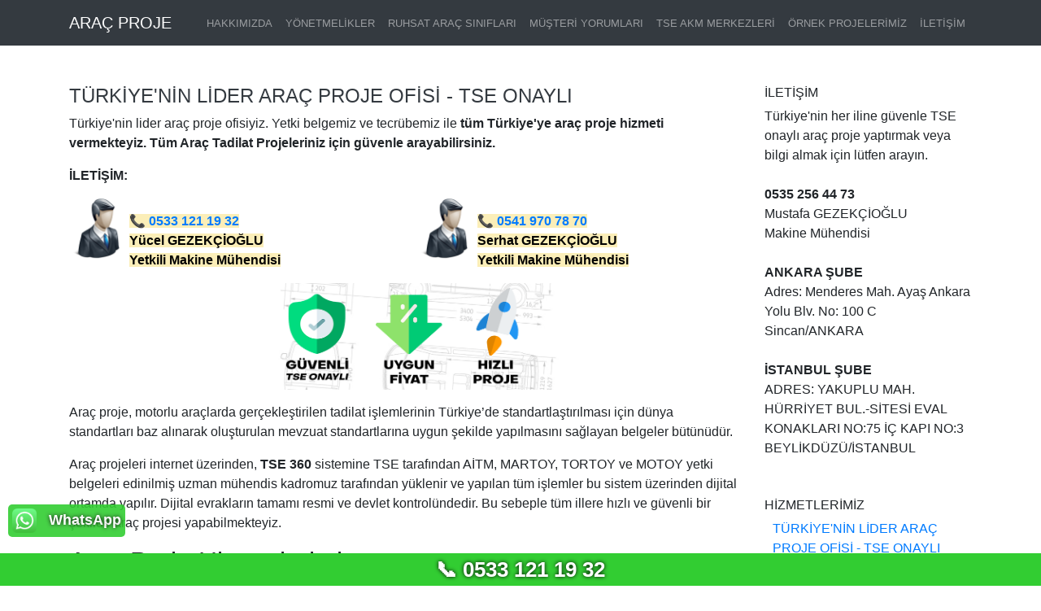

--- FILE ---
content_type: text/html; charset=UTF-8
request_url: https://www.aracprojecim.com/?cpage=20
body_size: 14651
content:
<!DOCTYPE html>
<html lang="tr">
<head>
<meta charset="utf-8">
<meta name="viewport" content="width=device-width, initial-scale=1, shrink-to-fit=no">
<meta name="generator" content="Bludit">
<link rel="dns-prefetch" href="//mc.yandex.com">
<link rel="dns-prefetch" href="//mc.yandex.ru">
<!-- Dynamic title tag -->
<title>TÜRKİYE'NİN LİDER ARAÇ PROJE OFİSİ - TSE ONAYLI</title>

<!-- Dynamic description tag -->
<meta name="description" content="Türkiye'nin lider araç proje ofisi olarak, yetkili mühendis kadromuzla araç proje hizmeti sunuyor, araç proje hakkında bilgileri web sitemizde paylaşıyoruz.">

<!-- Include Favicon -->
<link rel="icon" href="https://www.aracprojecim.com/bl-themes/blogx/img/favicon.png" type="image/png">

<link rel="stylesheet" type="text/css" href="https://www.aracprojecim.com/bl-kernel/css/bootstrap.min.css?version=3.13.1">

<!-- Include CSS Styles from this theme -->
<link rel="stylesheet" type="text/css" href="https://www.aracprojecim.com/bl-themes/blogx/css/style.css?version=3.13.1">

<!-- Load Bludit Plugins: Site head -->
<link rel="stylesheet" href="https://www.aracprojecim.com/bl-plugins/callme-button/css/call_me_style.css"/><link rel="canonical" href="https://www.aracprojecim.com/"/>

<meta name="author" content="araç proje">
<meta name="copyright" content="Araç proje">
<meta name="keywords" content="araç proje, araç projelendirme, araç tadilat projesi, araç proje çizimi, araç proje mühendisi, arac proje, araç proje firması, lpg söküm projesi, minibüsü kamyonete çevirme, minibüsü otomobile çevirme, karavan projesi, araç koltuk ekleme projesi, ruhsata koltuk işletme, okul taşıtı iptal projesi, motosiklet arka sepet ruhsata işletme">
<meta name="yandex-verification" content="88c3b0d44e251932" />
<meta name="publisher" content="Araç Projecim">
<!-- Open Graph --><meta property="og:locale" content="tr, tr_TR"><meta property="og:type" content="website"><meta property="og:title" content="TÜRKİYE'NİN LİDER ARAÇ PROJE OFİSİ - TSE ONAYLI"><meta property="og:description" content="Türkiye'nin lider araç proje ofisi olarak, yetkili mühendis kadromuzla araç proje hizmeti sunuyor, araç proje hakkında bilgileri web sitemizde paylaşıyoruz."><meta property="og:url" content="https://www.aracprojecim.com/"><meta property="og:site_name" content="Araç Proje"><meta property="og:image" content="https://www.aracprojecim.com/bl-content/uploads/pages/6ed342e3d5d91947d2498c3392889bd7/yetkili-icon.png"><link type="text/css" rel="stylesheet" href="https://www.aracprojecim.com/bl-plugins/pagination-0.2.0/css/pagination.css" media="print" onload="this.media='all'"/><!-- LocalBusiness Schema.org Markup --><script type="application/ld+json">{"@context":"https://schema.org","@type":"LocalBusiness","@id":"https://www.aracprojecim.com/#business","name":"Araç Projecim","description":"Türkiye'nin lider araç proje ofisi. Yetkili belgeli araç proje hizmeti.","url":"https://aracprojecim.com","telephone":["+905360387543","+905419707870","+905331211932","+905352564473"],"address":{"@type":"PostalAddress","addressCountry":"TR"},"openingHours":"Mo-Sa 09:00-18:00","priceRange":"₺₺","image":"https://aracprojecim.com/logo.png","logo":"https://aracprojecim.com/logo.png","sameAs":["https://www.facebook.com/gezekcioglu.muh","https://x.com/aracprojecim","https://www.instagram.com/aracprojecim/"],"founder":{"@type":"Person","name":"Mustafa Gezekçioğlu","jobTitle":"Kurucu - Yetkili Makine Mühendisi","telephone":"+905352564473"},"employee":[{"@type":"Person","name":"Latif Gezekçioğlu","jobTitle":"Yetkili Makine Mühendisi","telephone":"+905360387543"},{"@type":"Person","name":"Serhat Gezekçioğlu","jobTitle":"Yetkili Makine Mühendisi","telephone":"+905419707870"},{"@type":"Person","name":"Yücel Gezekçioğlu","jobTitle":"Yetkili Makine Mühendisi","telephone":"+905331211932"}],"serviceType":"Araç Proje Hizmeti","areaServed":{"@type":"Country","name":"Türkiye"},"hasOfferCatalog":{"@type":"OfferCatalog","name":"Araç Proje Hizmetleri","itemListElement":[{"@type":"Offer","itemOffered":{"@type":"Service","name":"Karayolu Uygunluk Belgesi","description":"Araçlar için karayolu uygunluk belgesi düzenleme hizmeti"}},{"@type":"Offer","itemOffered":{"@type":"Service","name":"Panelvan Araçlara Koltuk Ekleme Projesi","description":"Panelvan araçlara koltuk ekleme için ruhsat projesi"}},{"@type":"Offer","itemOffered":{"@type":"Service","name":"Motorlu Karavan Projesi","description":"Motorlu karavan dönüşüm projesi hizmeti"}},{"@type":"Offer","itemOffered":{"@type":"Service","name":"Ruhsata Koltuk İşletme Projesi","description":"Araç ruhsatına koltuk işletme projesi"}},{"@type":"Offer","itemOffered":{"@type":"Service","name":"Okul Taşıtına Dönüşüm Projesi","description":"Araçların okul taşıtına dönüşüm projesi"}},{"@type":"Offer","itemOffered":{"@type":"Service","name":"Engelli Aracı Tadilat Projesi","description":"Engelli araçları için tadilat ve aparat projesi"}},{"@type":"Offer","itemOffered":{"@type":"Service","name":"Açık/Kapalı Kasa Değişim Projesi","description":"Araç kasa değişim projeleri"}},{"@type":"Offer","itemOffered":{"@type":"Service","name":"Frigorifik Kasa Projesi","description":"Soğutmalı araç dönüşüm projesi"}},{"@type":"Offer","itemOffered":{"@type":"Service","name":"Araç Motor Değişikliği Projesi","description":"Araç motor değişimi için ruhsat projesi"}},{"@type":"Offer","itemOffered":{"@type":"Service","name":"Minibüs Otomobil Dönüşüm Projesi","description":"Minibüsü otomobile çevirme dönüşüm projesi"}},{"@type":"Offer","itemOffered":{"@type":"Service","name":"Kamyoneti Otomobile Çevirme Projesi","description":"Kamyonet araçları otomobile dönüştürme projesi"}},{"@type":"Offer","itemOffered":{"@type":"Service","name":"Tente Branda Projesi","description":"Araç tente ve branda ruhsata işletme projesi"}},{"@type":"Offer","itemOffered":{"@type":"Service","name":"Motosiklet Arka Çanta Projesi","description":"Motosiklet arka çanta ruhsata işletme projesi"}},{"@type":"Offer","itemOffered":{"@type":"Service","name":"LPG Söküm Projesi","description":"Araç LPG sistemini söküm projesi"}},{"@type":"Offer","itemOffered":{"@type":"Service","name":"Okul Taşıtı İptal Projesi","description":"Okul taşıtı statüsünü iptal etme projesi"}},{"@type":"Offer","itemOffered":{"@type":"Service","name":"Çeki Demiri Projesi","description":"Araçlara çeki demiri ekleme ruhsat projesi"}},{"@type":"Offer","itemOffered":{"@type":"Service","name":"Minibüsü Kamyonete Çevirme Projesi","description":"Minibüs araçlarını kamyonete dönüştürme projesi"}},{"@type":"Offer","itemOffered":{"@type":"Service","name":"Azami Yüklü Ağırlık Projesi","description":"Araç azami yüklü ağırlık değişikliği projesi"}},{"@type":"Offer","itemOffered":{"@type":"Service","name":"Çeki Demiri İptal Projesi","description":"Araçlardan çeki demiri söküm ve iptal projesi"}},{"@type":"Offer","itemOffered":{"@type":"Service","name":"Engelli Araç Aparat Tertibatı Söküm Projesi","description":"Engelli araç aparat ve tertibatlarının söküm projesi"}},{"@type":"Offer","itemOffered":{"@type":"Service","name":"Otobüsü Minibüse Çevirme Projesi","description":"Otobüs araçlarını minibüse dönüştürme projesi"}},{"@type":"Offer","itemOffered":{"@type":"Service","name":"Araç Koltuk Söküm Projesi","description":"Araç koltuk söküm ve düzenleme projesi"}}]}}</script><meta name="robots" content="noindex, nofollow"> <script type="text/javascript"> var SNICKER_AJAX = true; var SNICKER_PATH = "/admin/snicker/ajax/"; </script> <script id="snicker-js" type="text/javascript" src="https://www.aracprojecim.com/bl-plugins/snicker-0.1.2/themes/default/snicker.js" defer></script> <link id="snicker-css" type="text/css" rel="stylesheet" href="https://www.aracprojecim.com/bl-plugins/snicker-0.1.2/themes/default/snicker.css" media="print" onload="this.media='all'"/> <!-- Twitter Cards --><meta property="twitter:card" content="summary"><meta property="twitter:site" content=""><meta property="twitter:title" content="TÜRKİYE'NİN LİDER ARAÇ PROJE OFİSİ - TSE ONAYLI"><meta property="twitter:description" content="Türkiye'nin lider araç proje ofisi olarak, yetkili mühendis kadromuzla araç proje hizmeti sunuyor, araç proje hakkında bilgileri web sitemizde paylaşıyoruz."><meta property="twitter:image" content="https://www.aracprojecim.com/bl-content/uploads/pages/6ed342e3d5d91947d2498c3392889bd7/yetkili-icon.png"></head><body><!-- Load Bludit Plugins: Site Body Begin --><div class="call_me call__me__right" style="background:#25bb11"> <a href="tel:+905419707870 " alt="araç proje iletişim"><div class="call__me__mobile"><img src="https://www.aracprojecim.com/bl-plugins/callme-button/img/phone.svg"/ alt="araç proje iletişim"></div></a></div><!-- Navbar --><nav class="navbar navbar-expand-md navbar-dark fixed-top bg-dark text-uppercase"><div class="container"><a class="navbar-brand" href="https://www.aracprojecim.com/"><span class="text-white">Araç Proje</span></a><button class="navbar-toggler" type="button" data-toggle="collapse" data-target="#navbarResponsive" aria-controls="navbarResponsive" aria-expanded="false" aria-label="Toggle navigation"><span class="navbar-toggler-icon"></span></button><div class="collapse navbar-collapse" id="navbarResponsive"><ul class="navbar-nav ml-auto"><!-- Static pages --><li class="nav-item"><a class="nav-link" href="https://www.aracprojecim.com/hakkimizda">HAKKIMIZDA</a></li><li class="nav-item"><a class="nav-link" href="https://www.aracprojecim.com/yonetmelikler">YÖNETMELİKLER</a></li><li class="nav-item"><a class="nav-link" href="https://www.aracprojecim.com/ruhsattaki-arac-siniflari">RUHSAT ARAÇ SINIFLARI</a></li><li class="nav-item"><a class="nav-link" href="https://www.aracprojecim.com/musteri-yorumlari">MÜŞTERİ YORUMLARI </a></li><li class="nav-item"><a class="nav-link" href="https://www.aracprojecim.com/tse-akm-merkezleri̇">TSE AKM MERKEZLERİ</a></li><li class="nav-item"><a class="nav-link" href="https://www.aracprojecim.com/ornek-arac-projeleri̇mi̇z">ÖRNEK PROJELERİMİZ</a></li><li class="nav-item"><a class="nav-link" href="https://www.aracprojecim.com/i̇leti̇şi̇m">İLETİŞİM</a></li><!-- Social Networks --></ul></div></div></nav><!-- Content --><div class="container"><div class="row"><!-- Blog Posts --><div class="col-md-9"><!-- Post --><div class="card my-5 border-0"><!-- Load Bludit Plugins: Page Begin --><!-- Cover image --><div class="card-body p-0"><!-- Title --><h1 class="title"><a class="text-dark" href="https://www.aracprojecim.com/">TÜRKİYE'NİN LİDER ARAÇ PROJE OFİSİ - TSE ONAYLI</a></h1><!-- Creation date --><!-- Full content --><p>Türkiye'nin lider araç proje ofisiyiz. Yetki belgemiz ve tecrübemiz ile<strong> tüm Türkiye'ye araç proje hizmeti vermekteyiz. Tüm Araç Tadilat Projeleriniz için güvenle arayabilirsiniz.</strong></p><p><strong>İLETİŞİM:</strong></p><div class="row"><div class="col-md-6"><p><img src="https://www.aracprojecim.com/bl-content/uploads/pages/6ed342e3d5d91947d2498c3392889bd7/yetkili-icon.png" alt="araç proje mühendisi" width="74" height="74" style="float: left;"></p><p><span style="font-weight: bolder;"><span style="color: #000000; background-color: #fbeeb8;">📞 <a href="tel:+905331211932">0533 121 19 32</a></span></span><br style="font-weight: bold;"><span style="font-weight: bolder;"><span style="color: #000000; background-color: #fbeeb8;">Yücel GEZEKÇİOĞLU</span></span><br style="font-weight: bold;"><span style="font-weight: bolder;"><span style="color: #000000; background-color: #fbeeb8;">Yetkili Makine Mühendisi</span></span></p></div><div class="col-md-6"><p><img src="https://www.aracprojecim.com/bl-content/uploads/pages/6ed342e3d5d91947d2498c3392889bd7/yetkili-icon.png" alt="araç proje mühendisi" width="74" height="74" style="float: left;"></p><p><span style="font-weight: bolder;"><span style="color: #000000; background-color: #fbeeb8;">📞 <a href="tel:+905419707870">0541 970 78 70</a></span></span><br style="font-weight: bold;"><span style="font-weight: bolder;"><span style="color: #000000; background-color: #fbeeb8;">Serhat GEZEKÇİOĞLU</span></span><br style="font-weight: bold;"><span style="font-weight: bolder;"><span style="color: #000000; background-color: #fbeeb8;">Yetkili Makine Mühendisi</span></span> </p></div></div><p><img src="https://www.aracprojecim.com/bl-content/uploads/pages/6ed342e3d5d91947d2498c3392889bd7/araçprojebanner2025.png" alt="araç proje" width="389" height="131" style="display: block; margin-left: auto; margin-right: auto;"></p><p>Araç proje, motorlu araçlarda gerçekleştirilen tadilat işlemlerinin Türkiye’de standartlaştırılması için dünya standartları baz alınarak oluşturulan mevzuat standartlarına uygun şekilde yapılmasını sağlayan belgeler bütünüdür.</p><p>Araç projeleri internet üzerinden, <strong>TSE 360</strong> sistemine TSE tarafından AİTM, MARTOY, TORTOY ve MOTOY yetki belgeleri edinilmiş uzman mühendis kadromuz tarafından yüklenir ve yapılan tüm işlemler bu sistem üzerinden dijital ortamda yapılır. Dijital evrakların tamamı resmi ve devlet kontrolündedir. Bu sebeple tüm illere hızlı ve güvenli bir şekilde araç projesi yapabilmekteyiz.</p><h2>Araç Proje Hizmetlerimiz<strong></strong></h2><ul style="list-style-type: square;"><li><a href="https://www.aracprojecim.com/karayolu-uygunluk-belgesi%CC%87" title="karayolu uygunluk belgesi"><strong>KARAYOLU UYGUNLUK</strong> BELGESİ</a></li><li><strong><a href="https://www.aracprojecim.com/panelvan-ara%C3%A7lara-koltuk-ekleme-projesi%CC%87" title="https://www.aracprojecim.com/panelvan-ara%C3%A7lara-koltuk-ekleme-projesi%CC%87" target="_blank" rel="noopener">PANELVAN ARAÇLARA KOLTUK EKLEME</a></strong> PROJESİ</li><li><a href="https://www.aracprojecim.com/motorlu-karavan-projesi" title="Karavan Projesi"><strong>MOTORLU KARAVAN</strong> PROJESİ</a></li><li><a href="https://www.aracprojecim.com/ruhsata-koltuk-isletme-2022" title="ruhsata koltuk işletme 2025"><strong>RUHSATA KOLTUK İŞLETME </strong>PROJESİ</a></li><li><a href="https://www.aracprojecim.com/okul-tasiti-projesi" title="okul taşıtı projesi"><strong>OKUL TAŞITINA DÖNÜŞÜM</strong> PROJESİ</a></li><li><a href="https://www.aracprojecim.com/okul-tasiti-i%CC%87ptal-projesi%CC%87" title="https://www.aracprojecim.com/okul-tasiti-i%CC%87ptal-projesi%CC%87" target="_blank" rel="noopener"><strong>OKUL TAŞITI İPTAL</strong></a> PROJESİ</li><li><a href="https://www.aracprojecim.com/otob%C3%BCs%C3%BC-mi%CC%87ni%CC%87b%C3%BCse-%C3%A7evi%CC%87rme-projesi%CC%87"><strong>OTOBÜSTEN MİNİBÜSE DÖŞÜNÜM</strong></a> PROJESİ</li><li><a href="https://www.aracprojecim.com/mi%CC%87ni%CC%87b%C3%BCs%C3%BC-kamyonete-%C3%A7evi%CC%87rme-projesi%CC%87" title="https://www.aracprojecim.com/mi%CC%87ni%CC%87b%C3%BCs%C3%BC-kamyonete-%C3%A7evi%CC%87rme-projesi%CC%87" target="_blank" rel="noopener"><strong>MİNİBÜSTEN KAMYONETE DÖNÜŞÜM</strong></a> PROJESİ</li><li><strong>OTO KURTARMA - DÖNÜŞÜM </strong>PROJESİ</li><li><strong>ENGELLİ ARACI TADİLAT - APARAT</strong> PROJESİ</li><li><a href="https://www.aracprojecim.com/engelli%CC%87-araci-aparat-s%C3%B6k%C3%BCm-projesi%CC%87" title="engelli aracı normale çevirme"><strong>ENGELLİ ARACI İPTAL / SÖKÜM</strong> PROJESİ</a></li><li><strong><a href="https://www.aracprojecim.com/kasa-tadi%CC%87lat-projesi%CC%87">AÇIK/KAPALI KASA DEĞİŞİM</a> </strong>PROJESİ</li><li><a href="https://www.aracprojecim.com/kasa-tadi%CC%87lat-projesi%CC%87"><strong>MEŞRUBAT KASA</strong></a> PROJESİ</li><li><a href="https://www.aracprojecim.com/kasa-tadi%CC%87lat-projesi%CC%87"><strong>AHŞAP KASA - SAC KASA</strong> </a>PROJESİ</li><li><a href="https://www.aracprojecim.com/kasa-tadi%CC%87lat-projesi%CC%87"><strong>TENTE- BRANDA</strong></a> PROJESİ</li><li><a href="https://www.aracprojecim.com/ceki-demiri-projesi" title="Çeki demiri projesi"><strong>ÇEKİ DEMİRİ</strong> PROJESİ</a></li><li><a href="https://www.aracprojecim.com/ceki-demiri-iptal-projesi" title="ruhsattan çeki demiri projesi"><strong>RUHSATTAN ÇEKİ DEMİRİ SİLDİRME</strong> PROJESİ</a></li><li><a href="https://www.aracprojecim.com/lpg-s%C3%B6k%C3%BCm-projesi%CC%87" title="https://www.aracprojecim.com/lpg-s%C3%B6k%C3%BCm-projesi%CC%87"><strong>LPG SÖKÜM </strong></a>PROJESİ</li><li><a href="https://www.aracprojecim.com/fri%CC%87gori%CC%87fi%CC%87k-kasa-i%CC%87zolasyonlu-kasa-so%C4%9Futucu-montaji-projesi%CC%87"><strong>FRİGORİFİK KASA</strong></a> PROJESİ</li><li><a href="https://www.aracprojecim.com/surucu-kursu-arac-projeleri" title="sürücü kursu projesi"><strong>SÜRÜCÜ KURSU ARAÇ </strong>PROJESİ</a></li><li><strong>ARAÇ MOTOR DEĞİŞİKLİĞİ </strong>PROJESİ</li><li><a href="https://www.aracprojecim.com/trakt%C3%B6r-kabi%CC%87n-s%C3%B6k%C3%BCm-projesi%CC%87" title="https://www.aracprojecim.com/trakt%C3%B6r-kabi%CC%87n-s%C3%B6k%C3%BCm-projesi%CC%87"><strong>TRAKTÖR KABİN SÖKÜM</strong></a> PROJESİ</li><li><a href="https://www.aracprojecim.com/motosiklet-arka-%C3%A7anta-ruhsata-i%C5%9Fletme-2021" title="MOTORSİKLET TAŞIMA KUTUSU (TOPCASE RUHSATA İŞLETME)" target="_blank" rel="noopener"><strong>MOTORSİKLET TAŞIMA KUTUSU (TOPCASE RUHSATA İŞLETME)</strong></a> PROJESİ</li><li><a href="https://www.aracprojecim.com/azami%CC%87-yuklu-agirlik-projesi" title="azami yüklü ağırlık projesi"><strong>AZAMİ YÜKLÜ AĞIRLIK</strong> PROJESİ</a></li><li><strong>TÜV-TÜRK MUAYENEDE ARAÇ AĞIRLIĞI </strong>PROJESİ</li><li><strong>DAMPER KASA</strong> PROJESİ</li><li><a href="https://www.aracprojecim.com/otomobi%CC%87li%CC%87-mi%CC%87ni%CC%87b%C3%BCse-%C3%A7evi%CC%87rme-projesi%CC%87" title="https://www.aracprojecim.com/otomobi%CC%87li%CC%87-mi%CC%87ni%CC%87b%C3%BCse-%C3%A7evi%CC%87rme-projesi%CC%87" target="_blank" rel="noopener"><strong>OTOMOBİLİ MİNÜBÜSE ÇEVİRME</strong></a> PROJESİ</li><li><strong>MOTOSİKLET YAN SEPET SERİ TADİLAT </strong>PROJESİ</li><li><a href="https://www.aracprojecim.com/minib%C3%BCs%C3%BC-otomobi%CC%87le-%C3%A7evirme-projesi"><strong>VOLKSWAGEN CARAVELLE OTOMOBİLE DÖNÜŞÜM </strong></a>PROJESİ</li><li><a href="https://www.aracprojecim.com/minib%C3%BCs%C3%BC-otomobi%CC%87le-%C3%A7evirme-projesi"><strong>MİNİBÜSÜ OTOMOBİLE ÇEVİRME DÖNÜŞÜM </strong></a>PROJESİ</li><li><b><a href="https://www.aracprojecim.com/kamyoneti-otomobile-cevirme-rehberi">KAMYONETİ OTOMOBİLE ÇEVİRME</a></b> PROJESİ</li><li><a href="https://www.aracprojecim.com/ara%C3%A7-tente-ruhsata-i%CC%87%C5%9Fletme-2021" title="kamyonet tente ruhsata işletme fiyatları"><strong>ARAÇ / KAMYONET TENTE RUHSATA İŞLETME</strong></a> PROJESİ</li><li><a href="https://www.aracprojecim.com/ara%C3%A7-proje-%C3%A7i%CC%87zi%CC%87mi%CC%87-fi%CC%87yatlari" title="araç proje çizimi fiyatları 2026"><strong>ARAÇ PROJE ÇİZİMİ FİYATLARI 2026</strong></a></li></ul><p>Tüm araç tadilat projeleriniz için güvenle arayabilirsiniz.</p><p><strong>Etiketler:</strong><br>araç proje, türkiye araç proje, araç tadilat projelendirme, araç proje ofisi, tse araç proje, araç proje mühendisi, araç proje firması, adana araç proje, çankırı araç proje, mersin araç proje, hatay araç proje, maraş araç proje, niğde araç proje, urfa araç proje, kayseri araç proje, erzincan araç proje, erzurum araç proje, malatya araç proje, elazığ araç proje, osmaniye araç proje, ankara araç proje, izmir araç proje, denizli araç proje, sakarya araç proje, çorum araç proje, antalya araç proje, konya araç proje, konya araç proje, kırşehir araç proje, tekirdağ araç proje, kocaeli araç proje, muş araç proje, batman araç proje, ığdır araç proje, van araç proje, diyarbakır araç proje, mardin araç proje, manisa araç proje, muğla araç proje, araç proje fiyatları 2026, araç proje ücretleri, araç proje fiyatlandırma, araç proje çizdirmek, araç proje çizimi fiyatları 2026</p><blockquote><p><strong>Aşağıdaki yorum kısmından, yorum yapabilir ve projenizin bitişinde bizim ile ilgili görüşlerinizi yazabilirsiniz.</strong></p></blockquote></div><!-- Load Bludit Plugins: Page End --> <div id="comments" class="snicker-comments"> <div id="comments-form" class="snicker-comments-form"> <form class="comment-form" method="post" action="https://www.aracprojecim.com/?snicker=comment#snicker"> <div class="comment-header"> <div class="table"> <div class="table-cell align-left"> <input type="text" id="comment-user" name="comment[username]" value="" placeholder="Kullanıcı Adınız" /> </div> <div class="table-cell align-right"> <input type="email" id="comment-mail" name="comment[email]" value="" placeholder="E-posta Adresiniz" /> </div> </div> </div> <div class="comment-article"> <p> <input type="text" id="comment-title" name="comment[title]" value="" placeholder="Yorum Başlığı" /> </p> <p> <textarea id="comment-text" name="comment[comment]" placeholder="Yorumunuz ..."></textarea> </p> <div class="comment-captcha"> <input type="text" name="comment[captcha]" value="" placeholder="Cevap" /> <a href="https://www.aracprojecim.com/#snicker-comment-form" data-captcha="reload"> <img alt="dogrulama" src="[data-uri]" width="150px" height="40px" /> </a> </div> </div> <div class="comment-footer"> <div class="table"> <div class="table-cell align-left"> <div class="terms-of-use"> <input type="checkbox" id="comment-terms" name="comment[terms]" value="1" /> <label for="comment-terms"> Güvenlik amaçlı verilerimin (anonimleştirilmiş IP adresim dahil) saklanacağını kabul ediyorum! </label> </div> </div> <div class="table-cell align-right"> <input type="hidden" name="tokenCSRF" value="136435be752eed9aaca92370e1cb8f8516f94bd1" /> <input type="hidden" name="comment[page_uuid]" value="6ed342e3d5d91947d2498c3392889bd7" /> <input type="hidden" name="action" value="snicker" /> <button name="snicker" value="comment" data-string="Cevap">Yorum</button> </div> </div> </div> </form> </div><div id="comments-list" class="snicker-comments-list"> <div class="no-comments"> Şu anda yorum yok, bu yüzden ilk olun! </div> </div> </div> </div></div><!-- Right Sidebar --><div class="col-md-3"><div class="plugin plugin-about"><h2 class="plugin-label">İletişim</h2><div class="plugin-content">Türkiye'nin her iline güvenle TSE onaylı araç proje yaptırmak veya bilgi almak için lütfen arayın.<br /><br /><b>0535 256 44 73</b><br />Mustafa GEZEKÇİOĞLU<br />Makine Mühendisi<br /><br /><b>ANKARA ŞUBE</b><br />Adres: Menderes Mah. Ayaş Ankara Yolu Blv. No: 100 C<br />Sincan/ANKARA<br /><br /><b>İSTANBUL ŞUBE</b><br />ADRES: YAKUPLU MAH. HÜRRİYET BUL.-SİTESİ EVAL KONAKLARI NO:75 İÇ KAPI NO:3 <br />BEYLİKDÜZÜ/İSTANBUL<br /></div></div><nav class="plugin plugin-navigation" aria-label="Site navigation"><h2 class="plugin-label">HİZMETLERİMİZ</h2><div class="plugin-content"><ul><li class="parent"><a href="https://www.aracprojecim.com/">TÜRKİYE'NİN LİDER ARAÇ PROJE OFİSİ - TSE ONAYLI</a></li><li class="parent"><a href="https://www.aracprojecim.com/okul-tasiti-projesi">🚌 Okul Taşıtı Projesi</a></li><li class="parent"><a href="https://www.aracprojecim.com/okul-tasiti-i̇ptal-projesi">Okul Taşıtı İptal Projesi - 2026</a></li><li class="parent"><a href="https://www.aracprojecim.com/motor-degisimi-projesi">Motor Değişimi Projesi - Motor Değişimi Ruhsata İşletme</a></li><li class="parent"><a href="https://www.aracprojecim.com/ceki-demiri-projesi">📍 Çeki Demiri Projesi - Çeki Demirini Ruhsata İşletme</a></li><li class="parent"><a href="https://www.aracprojecim.com/mi̇ni̇büsü-kamyonete-çevi̇rme-projesi̇">🚐 MİNİBÜSÜ KAMYONETE ÇEVİRME PROJESİ</a></li><li class="parent"><a href="https://www.aracprojecim.com/otomobi̇li̇-mi̇ni̇büse-çevi̇rme-projesi̇">🚐 OTOMOBİLİ MİNİBÜSE ÇEVİRME PROJESİ</a></li><li class="parent"><a href="https://www.aracprojecim.com/karayolu-uygunluk-belgesi">📃Karayolu Uygunluk Belgesi</a></li><li class="parent"><a href="https://www.aracprojecim.com/motorlu-karavan-projesi">🚐 Karavan Projesi - Karavan Proje Çizimi</a></li><li class="parent"><a href="https://www.aracprojecim.com/panelvan-araçlara-koltuk-ekleme-projesi̇">🚐 PANELVAN ARAÇLARA KOLTUK EKLEME PROJESİ</a></li><li class="parent"><a href="https://www.aracprojecim.com/lpg-söküm-projesi̇">⛽ LPG Söküm Projesi - LPG İptal Ettirme</a></li><li class="parent"><a href="https://www.aracprojecim.com/traktör-kabi̇n-söküm-projesi̇">🚜 TRAKTÖR KABİN SÖKÜM PROJESİ</a></li><li class="parent"><a href="https://www.aracprojecim.com/fri̇gori̇fi̇k-kasa-i̇zolasyonlu-kasa-soğutucu-montaji-projesi̇">🚚 Frigorifik Soğutucu Kasa Projesi ve Ruhsata İşletme</a></li><li class="parent"><a href="https://www.aracprojecim.com/kasa-tadi̇lat-projesi̇">🚚 KASA TADİLAT PROJESİ</a></li><li class="parent"><a href="https://www.aracprojecim.com/ruhsata-koltuk-isletme-2022">💺 RUHSATA KOLTUK İŞLETME PROJELERİ</a></li><li class="parent"><a href="https://www.aracprojecim.com/otobüsü-mi̇ni̇büse-çevi̇rme-projesi̇">🚐 OTOBÜSÜ MİNİBÜSE ÇEVİRME PROJESİ</a></li><li class="parent"><a href="https://www.aracprojecim.com/minibüsü-otomobi̇le-çevirme-projesi">🚗 MİNİBÜSÜ OTOMOBİLE ÇEVİRME PROJESİ </a></li><li class="parent"><a href="https://www.aracprojecim.com/araç-tente-ruhsata-i̇şletme-2021">🚚 ARAÇ TENTE RUHSATA İŞLETME</a></li><li class="parent"><a href="https://www.aracprojecim.com/volkswagen-caravelle-otomobi̇le-donusum-projesi">🚐 ﻿VOLKSWAGEN CARAVELLE OTOMOBİLE DÖNÜŞÜM PROJESİ</a></li><li class="parent"><a href="https://www.aracprojecim.com/motosiklet-arka-çanta-ruhsata-işletme-2021">🛵 Motosiklet Taşıma Kutusu Projesi - Arka Çanta Ruhsata İşletme</a></li><li class="parent"><a href="https://www.aracprojecim.com/araç-proje-çi̇zi̇mi̇-fi̇yatlari">🚗 ARAÇ PROJE ÇİZİMİ FİYATLARI</a></li><li class="parent"><a href="https://www.aracprojecim.com/engelli̇-araci-aparat-söküm-projesi̇">Engelli Aracı Aparat Söküm Projesi</a></li><li class="parent"><a href="https://www.aracprojecim.com/surucu-kursu-arac-projeleri">🚗 SÜRÜCÜ KURSU ARAÇ PROJESİ</a></li><li class="parent"><a href="https://www.aracprojecim.com/azami̇-yuklu-agirlik-projesi">🚛 AZAMİ YÜKLÜ AĞIRLIK PROJESİ</a></li><li class="parent"><a href="https://www.aracprojecim.com/motokaravan-ruhsat-maliyeti">🚐 MOTOKARAVAN RUHSAT MALİYETİ</a></li><li class="parent"><a href="https://www.aracprojecim.com/fiat-fiorino-kamyoneti-otomobile-cevirme">🚚 FİAT FİORİNO KAMYONETİ OTOMOBİLE ÇEVİRME</a></li><li class="parent"><a href="https://www.aracprojecim.com/ford-courier-kamyoneti-otomobile-cevirme">🚚 FORD COURİER KAMYONETİ OTOMOBİLE ÇEVİRME</a></li><li class="parent"><a href="https://www.aracprojecim.com/kamyoneti-otomobile-cevirme-rehberi">KAMYONETİ OTOMOBİLE ÇEVİRME REHBERİ</a></li></ul></div></nav></div></div></div><!-- Footer --><footer class="footer bg-dark"><div class="container"><p class="m-0 text-center text-white text-uppercase">Türkiye'nin lider araç proje ofisiyiz.<span class="ml-5 text-warning"><a target="_blank" class="text-white" alt="araç proje" href="https://www.aracprojecim.com">Araç proje</a></p></span></div></footer><!-- Javascript --><script src="https://www.aracprojecim.com/bl-kernel/js/jquery.min.js?version=3.13.1"></script><script src="https://www.aracprojecim.com/bl-kernel/js/bootstrap.bundle.min.js?version=3.13.1"></script><!-- Load Bludit Plugins: Site Body End --><body><style>a.whatsappbutton { padding: 5px 5px; background-color: #32CD32; border-radius: 5px; position: fixed; left: 10px; opacity: 0.9; bottom: 60px; color: white; text-decoration: none; font-size: 18px; font-family: Arial; font-weight: bold; text-shadow: 0px 0px 5px black;
}</style><a class="whatsappbutton" href="https://wa.me/905331211932?text=Merhaba%20proje%20konusunda%20bilgi%20almak%20istiyorum" target="_blank"><img src="https://aracprojecim.com/whatsapp.png" alt="whatsapp buton" style="display: inline-block;" width="30px" height="30px">&nbsp;&nbsp;<span> WhatsApp</span></a><style>body { margin: 0; padding-bottom: 60px; /* bar yüksekliği kadar boşluk bırak */
}
a.phoneMe { width: 100%; position: fixed; bottom: 0; left: 0; height: 40px; background: #32CD32; color: white; font-size: 26px; line-height: 40px; text-align: center; text-decoration: none; font-family: Arial, sans-serif; font-weight: 900; text-shadow: 0px 0px 5px black; z-index: 9999;
}</style><a class="phoneMe" href="tel:+905331211932">📞 0533 121 19 32</a><script> window.addEventListener('load', function () { var gtagScript = document.createElement('script'); gtagScript.src = 'https://www.googletagmanager.com/gtag/js?id=G-NBYM61R91T'; gtagScript.async = true; document.head.appendChild(gtagScript); gtagScript.onload = function () { window.dataLayer = window.dataLayer || []; function gtag(){dataLayer.push(arguments);} gtag('js', new Date()); gtag('config', 'G-NBYM61R91T'); }; });</script> <!-- Yandex.Metrika counter --> <script type="text/javascript"> (function(m,e,t,r,i,k,a){ m[i]=m[i]||function(){(m[i].a=m[i].a||[]).push(arguments)}; m[i].l=1*new Date(); for (var j = 0; j < document.scripts.length; j++) {if (document.scripts[j].src === r) { return; }} k=e.createElement(t),a=e.getElementsByTagName(t)[0],k.async=1,k.src=r,a.parentNode.insertBefore(k,a) })(window, document,'script','https://mc.yandex.ru/metrika/tag.js?id=74854783', 'ym'); ym(74854783, 'init', {ssr:true, clickmap:true, accurateTrackBounce:true, trackLinks:true}); </script> <noscript><div><img src="https://mc.yandex.ru/watch/74854783" style="position:absolute; left:-9999px;" alt="" /></div></noscript> <!-- /Yandex.Metrika counter --> <!-- Google Tag Manager --><script>(function(w,d,s,l,i){w[l]=w[l]||[];w[l].push({'gtm.start':
new Date().getTime(),event:'gtm.js'});var f=d.getElementsByTagName(s)[0],
j=d.createElement(s),dl=l!='dataLayer'?'&l='+l:'';j.async=true;j.src=
'https://www.googletagmanager.com/gtm.js?id='+i+dl;f.parentNode.insertBefore(j,f);
})(window,document,'script','dataLayer','GTM-NMPJFD6');</script><!-- End Google Tag Manager --></body></html>

--- FILE ---
content_type: text/css; charset=UTF-8
request_url: https://www.aracprojecim.com/bl-themes/blogx/css/style.css?version=3.13.1
body_size: 175
content:
html{position:relative;min-height:100%}body{padding-top:56px;margin-bottom:60px}a.phoneMe{witdh:100%;position:fixed;right:0;bottom:0;left:0;height:49px;background:#000;color:#fff}section{padding:150px 0}img{max-width:100%;height:auto}code,pre{background:#f8f8f8;color:#333}pre{border-left:2px solid #ccc;padding:10px}code{display:inline-block;padding:0 .5em;line-height:1.4em;border-radius:3px}table{empty-cells:show;border:1px solid #cbcbcb;width:100%;font-size:.9em;margin-bottom:1rem}.nav-link,footer{font-size:.8em}thead{background-color:#e0e0e0;color:#000;text-align:left;vertical-align:bottom}tr{display:table-row;vertical-align:inherit;border-color:inherit}td,th{padding:.5em 1em}h1.title,h2.title{font-size:1.5rem}blockquote{padding:10px 20px;margin:0 0 20px 20px;border-left:5px solid #eee;font-style:italic}img.nav-svg-icon{width:1rem;height:1rem;padding-bottom:2px}footer{position:absolute;width:100%}.mini-logo{height:22px;padding-bottom:5px}.plugin{margin-top:3rem}.plugin-label{font-size:1em;text-transform:uppercase}.plugin ul{list-style:none;padding:0 0 0 10px}

--- FILE ---
content_type: text/css; charset=UTF-8
request_url: https://www.aracprojecim.com/bl-plugins/callme-button/css/call_me_style.css
body_size: 26
content:

.call_me{
  display:none;
}

@media(max-width:960px){

.call_me{
	background:#36622b;
	width:70px;
	height:70px;
	position:fixed;
	bottom:52px;
	border-radius:50%;
	border:solid #fff 5px;
	box-shadow:1px 0px 10px #000000;

 display: flex;
 align-items: center;
 justify-content: center;
	box-sizing:border-box;
animation:mobilka 1s  infinite linear ;
z-index:3000;
	}

  .call__me__left{
    left:15px;
  }

  .call__me__right{
    right:20px;
  }

 
  .call__me__mobile img{
filter:invert(100);
width:40px
  }


@keyframes mobilka{
	
	0%{transform:rotate(-2deg)}
	50%{transform:rotate(2deg)}
	100%{transform:rotate(-2deg)}
	
}

}




--- FILE ---
content_type: text/css; charset=UTF-8
request_url: https://www.aracprojecim.com/bl-plugins/pagination-0.2.0/css/pagination.css
body_size: 78
content:
.pagination,.pagination.pagination-pager .pagination-inner{width:100%;display:block}.pagination{margin:10px 0;padding:10px}.pagination:after{clear:both;display:table;content:""}.pagination .pagination-inner{margin:0 auto;padding:0}.pagination.pagination-pager{padding:10px 0;text-align:left}.pagination .pagination-button,.pagination.pagination-numbers .pagination-inner{display:inline-block;text-align:center}.pagination.pagination-numbers{padding:10px;text-align:center}.pagination .pagination-button{cursor:pointer;color:#fff;width:auto;min-width:32px;height:32px;margin:0;padding:0 7px;font-size:16px;line-height:32px;text-decoration:none;background-color:#101418;transition:color 142ms linear,background 142ms linear;-moz-transition:color 142ms linear,background 142ms linear;-webkit-transition:color 142ms linear,background 142ms linear;box-shadow:none;-moz-box-shadow:none;-webkit-box-shadow:none}.pagination .pagination-button:hover{background-color:#ff706c}.pagination .pagination-button.active{background-color:#1aa3ff}.pagination .pagination-button.disabled{cursor:not-allowed;opacity:.5;background-color:#101418}.pagination.pagination-pager .pagination-button.button-next{float:right}.pagination.pagination-numbers .pagination-button{float:left}.pagination.pagination-numbers .pagination-button.button-first,.pagination.pagination-numbers .pagination-button.button-last,.pagination.pagination-numbers .pagination-button.button-next,.pagination.pagination-numbers .pagination-button.button-previous{padding-bottom:4px;font-size:20px;line-height:28px}

--- FILE ---
content_type: text/css; charset=UTF-8
request_url: https://www.aracprojecim.com/bl-plugins/snicker-0.1.2/themes/default/snicker.css
body_size: 2873
content:
@charset "UTF-8";.snicker-comments .comment-alert,.snicker-comments button,.snicker-comments input,.snicker-comments textarea,.snicker-comments-list .comment .comment-action a,.snicker-comments-list .comment .comment-avatar .avatar-role{font-family:"Segoe UI","Helvetica Neue",Helvetica,Arial,sans-serif}@keyframes spin{0%{transform:rotate(-359deg);-o-transform:rotate(-359deg);-ms-transform:rotate(-359deg);-moz-transform:rotate(-359deg);-webkit-transform:rotate(-359deg)}}@-moz-keyframes spin{0%{transform:rotate(-359deg);-o-transform:rotate(-359deg);-ms-transform:rotate(-359deg);-moz-transform:rotate(-359deg);-webkit-transform:rotate(-359deg)}}@-webkit-keyframes spin{0%{transform:rotate(-359deg);-o-transform:rotate(-359deg);-ms-transform:rotate(-359deg);-moz-transform:rotate(-359deg);-webkit-transform:rotate(-359deg)}}.snicker-comments,.snicker-comments *,.snicker-comments ::after,.snicker-comments ::before{box-sizing:border-box;-moz-box-sizing:border-box;-webkit-box-sizing:border-box}.snicker-comments{width:100%;margin:15px 0 30px;padding:0;display:block;font-size:14px;line-height:1.5em}.snicker-comments input[type=email],.snicker-comments input[type=text],.snicker-comments textarea{color:#404448;width:100%;max-width:none;height:auto;margin:0;padding:7px 14px;z-index:10;display:block;font-size:14px;text-align:left;line-height:1.5em;border:1px solid #a0a4a8;background-color:#fff;border-radius:3px;-moz-border-radius:3px;-webkit-border-radius:3px}.snicker-comments textarea{height:150px;min-height:150px;padding:15px;resize:vertical}.snicker-comments input[type=email]:hover,.snicker-comments input[type=text]:hover,.snicker-comments textarea:hover{color:#343a40;border-color:#343a40;background-color:#fff}.snicker-comments input[type=email]:focus,.snicker-comments input[type=text]:focus,.snicker-comments textarea:focus{color:#343a40;border-color:#343a40;background-color:#fff;box-shadow:0 0 0 3px rgba(52,58,64,.35);-moz-box-shadow:0 0 0 3px rgba(52,58,64,.35);-webkit-box-shadow:0 0 0 3px rgba(52,58,64,.35)}.snicker-comments input[type=checkbox]{display:none}.snicker-comments input[type=checkbox]+label{color:#606468;cursor:pointer;height:auto;margin:10px 5px;padding:0;display:inline-block;font-size:12px;line-height:22px;vertical-align:top}.snicker-comments input[type=checkbox]+label:hover,.snicker-comments input[type=checkbox]:checked+label{color:#404448}.snicker-comments input[type=checkbox]+label:before{width:20px;height:20px;content:"";margin:0 9px 0 0;display:inline-block;position:relative;vertical-align:top;background-color:#fff;border:1px solid #a0a4a8;background-repeat:no-repeat;background-position:center center;border-radius:3px;-moz-border-radius:3px;-webkit-border-radius:3px;transition:142ms linear;-moz-transition:142ms linear;-webkit-transition:142ms linear}.snicker-comments input[type=checkbox]+label:hover:before{border-color:#343a40}.snicker-comments input[type=checkbox]:checked+label:before{background-color:#343a40;border-color:#343a40;background-image:url("[data-uri]    9zdmciIHdpZHRoPSIxMiIgaGVpZ2h0PSIxNiIgdmlld0JveD0iMCAwIDEyIDE2Ij48cGF0aCBmaWxsPSIjZmZmIiBkPSJNM    TIgNWwtOCA4LTQtNCAxLjUtMS41TDQgMTBsNi41LTYuNUwxMiA1eiIvPjwvc3ZnPg==")}.snicker-comments button{color:rgba(255,255,255,.9);cursor:pointer;width:auto;margin:0;padding:10px 15px;display:inline-block;position:relative;font-size:14px;text-align:left;line-height:1.5em;vertical-align:top;background-color:#343a40;border:1px solid #343a40;border-radius:3px;-moz-border-radius:3px;-webkit-border-radius:3px;transition:background 142ms linear;-moz-transition:background 142ms linear;-webkit-transition:background 142ms linear}.snicker-comments button:hover{background-color:#0e1013}.snicker-comments button:active{background-color:#242a30}.snicker-comments button.disabled,.snicker-comments button:disabled{color:rgba(255,255,255,.35);cursor:not-allowed;background-color:#040a10}.snicker-comments button.loading:before{top:8px;left:-36px;width:28px;height:28px;margin:0 auto;padding:0;content:"";display:inline-block;position:absolute;background-size:18px;background-image:url("[data-uri]    9zdmciIHdpZHRoPSIxMiIgaGVpZ2h0PSIxNiIgdmlld0JveD0iMCAwIDEyIDE2Ij48cGF0aCBmaWxsLXJ1bGU9ImV2ZW5vZ    GQiIGQ9Ik0xMC4yNCA3LjRhNC4xNSA0LjE1IDAgMCAxLTEuMiAzLjYgNC4zNDYgNC4zNDYgMCAwIDEtNS40MS41NEw0Ljgg    MTAuNC41IDkuOGwuNiA0LjIgMS4zMS0xLjI2YzIuMzYgMS43NCA1LjcgMS41NyA3Ljg0LS41NGE1Ljg3NiA1Ljg3NiAwIDA    gMCAxLjc0LTQuNDZsLTEuNzUtLjM0ek0yLjk2IDVhNC4zNDYgNC4zNDYgMCAwIDEgNS40MS0uNTRMNy4yIDUuNmw0LjMuNi    0uNi00LjItMS4zMSAxLjI2Yy0yLjM2LTEuNzQtNS43LTEuNTctNy44NS41NEMuNSA1LjAzLS4wNiA2LjY1LjAxIDguMjZsM    S43NS4zNUE0LjE3IDQuMTcgMCAwIDEgMi45NiA1eiIvPjwvc3ZnPg==");background-repeat:no-repeat;background-position:center center;animation:2s linear infinite spin;-moz-animation:2s linear infinite spin;-webkit-animation:2s linear infinite spin}.snicker-comments .table{width:100%;margin:0;padding:0;display:table;border-spacing:0;border-collapse:collapse}.snicker-comments .table .table-cell{display:table-cell;padding:5px 10px;vertical-align:top}.snicker-comments .align-left{text-align:left}.snicker-comments .align-right{text-align:right}.snicker-comments .align-center,.snicker-comments-list .pagination.pagination-bottom{text-align:center}.snicker-comments .snicker-comments-form,.snicker-comments .snicker-comments-list{width:auto;margin:0;padding:0;display:block;border:1px;border-radius:5px;-moz-border-radius:5px;-webkit-border-radius:5px}.snicker-comments .snicker-comments-list{border-width:0}.snicker-comments .disabled-comments,.snicker-comments .no-comments{width:100%;margin:15px 0;padding:15px 0;display:block;font-size:16px;text-align:center;font-style:italic;line-height:50px}.snicker-comments .no-comments{background-color:#f4f8fa;border:1px solid #c0c4c8;border-radius:5px;-moz-border-radius:5px;-webkit-border-radius:5px}.snicker-comments .comment-alert{width:100%;margin:0 0 15px;padding:10px 15px;display:block;font-size:85%;background-color:#f4f8fa;border-radius:3px;-moz-border-radius:3px;-webkit-border-radius:3px}.snicker-comments .comment-alert.alert-error{color:#fff;background-color:#dc3545}.snicker-comments .comment-alert.alert-success{color:#fff;background-color:#28a745}form.comment-form{width:100%;margin:0;padding:0;display:block}form.comment-form .comment-article,form.comment-form .comment-footer,form.comment-form .comment-header{width:100%;height:auto;margin:0;padding:10px;display:block}form.comment-form .comment-header{font-size:16px;background-color:#f4f6f8;border-bottom:1px solid #d0d4d8;border-radius:5px 5px 0 0;-moz-border-radius:5px 5px 0 0;-webkit-border-radius:5px 5px 0 0}form.comment-form .comment-header .inner{padding:7px 10px}form.comment-form .comment-article{padding:15px 20px}form.comment-form .comment-footer{background-color:#f4f6f8;border-top:1px solid #d0d4d8;border-radius:0 0 5px 5px;-moz-border-radius:0 0 5px 5px;-webkit-border-radius:0 0 5px 5px}form.comment-form .comment-captcha{display:block;text-align:right}form.comment-form .comment-captcha input,form.comment-form .comment-captcha input:focus,form.comment-form .comment-captcha input:hover{width:100px;height:40px;padding:5px 10px;display:inline-block;font-size:16px;text-align:center;line-height:22px;vertical-align:top;border:0;background-color:#e0e4e8;box-shadow:none;-moz-box-shadow:none;-webkit-box-shadow:none}form.comment-form .comment-captcha input:hover{background-color:#f0f4f8}form.comment-form .comment-captcha input:focus{background-color:#e0e4e8}form.comment-form .comment-captcha a{width:auto;height:40px;display:inline-block;position:relative}form.comment-form .comment-captcha a:before{top:0;left:0;right:0;bottom:0;content:"";z-index:20;display:inline-block;position:absolute;background-color:rgba(0,0,0,0);border-radius:3px;-moz-border-radius:3px;-webkit-border-radius:3px;transition:background 142ms linear;-moz-transition:background 142ms linear;-webkit-transition:background 142ms linear}form.comment-form .comment-captcha a.reload:before{background-color:rgba(0,0,0,.5)}form.comment-form .comment-captcha a:after{top:50%;left:50%;width:24px;height:24px;margin:-12px 0 0 -12px;padding:2px;content:"";z-index:25;opacity:0;display:inline-block;position:absolute;background-size:20px;background-color:#000;background-image:url("[data-uri]    9zdmciIHdpZHRoPSIxMiIgaGVpZ2h0PSIxNiIgdmlld0JveD0iMCAwIDEyIDE2Ij48cGF0aCBmaWxsPSIjZmZmIiBkPSJNM    TAuMjQgNy40YTQuMTUgNC4xNSAwIDAgMS0xLjIgMy42IDQuMzQ2IDQuMzQ2IDAgMCAxLTUuNDEuNTRMNC44IDEwLjQuNSA5    LjhsLjYgNC4yIDEuMzEtMS4yNmMyLjM2IDEuNzQgNS43IDEuNTcgNy44NC0uNTRhNS44NzYgNS44NzYgMCAwIDAgMS43NC0    0LjQ2bC0xLjc1LS4zNHpNMi45NiA1YTQuMzQ2IDQuMzQ2IDAgMCAxIDUuNDEtLjU0TDcuMiA1LjZsNC4zLjYtLjYtNC4yLT    EuMzEgMS4yNmMtMi4zNi0xLjc0LTUuNy0xLjU3LTcuODUuNTRDLjUgNS4wMy0uMDYgNi42NS4wMSA4LjI2bDEuNzUuMzVBN    C4xNyA0LjE3IDAgMCAxIDIuOTYgNXoiLz48L3N2Zz4=");background-repeat:no-repeat;background-position:center;border-radius:50%;-moz-border-radius:50%;-webkit-border-radius:50%;transition:opacity 142ms linear;-moz-transition:opacity 142ms linear;-webkit-transition:opacity 142ms linear}form.comment-form .comment-captcha a.reload:after{opacity:1;animation:2s linear infinite spin;-moz-animation:2s linear infinite spin;-webkit-animation:2s linear infinite spin}form.comment-form .comment-captcha img{max-width:none;display:inline-block;vertical-align:top;border-radius:3px;-moz-border-radius:3px;-webkit-border-radius:3px}form.comment-form .comment-reply{margin:20px 0 0;padding:10px 15px;display:block;position:relative;font-size:80%;background-color:#f4f8fa;border-width:1px 1px 0;border-style:solid;border-color:#c0c4c8;border-radius:3px 3px 0 0;-moz-border-radius:3px 3px 0 0;-webkit-border-radius:3px 3px 0 0}form.comment-form .comment-reply+p textarea{border-top-left-radius:0;border-top-right-radius:0;-moz-border-raidus-topleft:0;-moz-border-raidus-topright:0;-webkit-border-top-left-radius:0;-webkit-border-top-right-radius:0}form.comment-form .comment-reply .reply-cancel{top:10px;right:10px;width:22px;height:22px;margin:0;padding:0;opacity:.5;display:inline-block;position:absolute;background-size:14px;background-color:#555;background-image:url("[data-uri]    9zdmciIHdpZHRoPSIxMiIgaGVpZ2h0PSIxNiIgdmlld0JveD0iMCAwIDEyIDE2Ij48cGF0aCBmaWxsPSIjZmZmZmZmIiBkP    SJNNy40OCA4bDMuNzUgMy43NS0xLjQ4IDEuNDhMNiA5LjQ4bC0zLjc1IDMuNzUtMS40OC0xLjQ4TDQuNTIgOCAuNzcgNC4y    NWwxLjQ4LTEuNDhMNiA2LjUybDMuNzUtMy43NSAxLjQ4IDEuNDhMNy40OCA4eiIvPjwvc3ZnPg==");background-repeat:no-repeat;background-position:center center;border-radius:3px;-moz-border-radius:3px;-webkit-border-radius:3px;transition:142ms linear;-moz-transition:142ms linear;-webkit-transition:142ms linear}form.comment-form .comment-reply .reply-cancel:hover{opacity:1;background-color:#dc3545}form.comment-form .comment-reply .reply-title{margin:0 0 5px;display:block;font-weight:600}.snicker-comments-list .comment{width:auto;margin:15px 0;padding:0;display:block;border:1px solid #c0c4c8;border-radius:5px;-moz-border-radius:5px;-webkit-border-radius:5px}.snicker-comments-list .comment.new-comment{border-color:#007bff}.snicker-comments-list .comment .comment-avatar{width:110px;padding:15px 10px;position:relative}.snicker-comments-list .comment .comment-avatar img{border-radius:5px;-moz-border-radius:5px;-webkit-border-radius:5px}.snicker-comments-list .comment .comment-avatar .avatar-role{top:15px;right:10px;color:#fff;width:auto;margin:0;padding:3px 5px;display:inline-block;position:absolute;font-size:11px;line-height:16px;font-weight:700;text-shadow:1px 1px 0 rgba(0,0,0,.25);background-color:#007bff;border-radius:0 4px 0 3px;-moz-border-radius:0 4px 0 3px;-webkit-border-radius:0 4px 0 3px}.snicker-comments-list .comment .comment-content{padding:10px}.snicker-comments-list .comment .comment-content .comment-title{color:#707478;margin:0;padding:5px 5px 2px;display:block;font-size:16px;line-height:24px;font-weight:600}.snicker-comments-list .comment .comment-content .comment-moderation{color:#fff;margin-left:10px;padding:2px 6px;display:inline-block;font-size:12px;line-height:16px;font-weight:400;font-family:"Segoe UI","Helvetica Neue",Helvetica,Arial,sans-serif;vertical-align:top;background-color:#dc3545;border-radius:3px;-moz-border-radius:3px;-webkit-border-radius:3px}.snicker-comments-list .comment .comment-content .comment-meta{color:#707478;margin:0;padding:1px 6px;display:inline-block;font-size:12px;line-height:1.25em;background-color:#e0e4e8}.snicker-comments-list .comment .comment-content .comment-comment{color:#303438;margin:0;padding:10px;display:block}.snicker-comments-list .comment .comment-action{margin:0;padding:0;display:block;background-color:#f4f6f8;border-top:1px solid #d0d4d8;border-radius:0 0 4px 4px;-moz-border-radius:0 0 4px 4px;-webkit-border-radius:0 0 4px 4px}.snicker-comments-list .comment .comment-action a{color:#606468;margin:2px 0;padding:2px 7px;opacity:.65;display:inline-block;font-size:12px;line-height:18px;background-color:#fff;border:1px solid #c0c4c8;border-radius:3px;-moz-border-radius:3px;-webkit-border-radius:3px;transition:color 142ms linear,background 142ms linear,border 142ms linear;-moz-transition:color 142ms linear,background 142ms linear,border 142ms linear;-webkit-transition:color 142ms linear,background 142ms linear,border 142ms linear}.snicker-comments-list .comment .comment-action a.action-like{color:#28a745;border-color:#28a745}.snicker-comments-list .comment .comment-action a.action-dislike{color:#dc3545;border-color:#dc3545}.snicker-comments-list .comment .comment-action a.action-reply{color:#007bff;border-color:#007bff}.snicker-comments-list .comment .comment-action a.active,.snicker-comments-list .comment .comment-action a:hover{color:#fff;opacity:.9;text-shadow:1px 1px 0 rgba(0,0,0,.25)}.snicker-comments-list .comment .comment-action a.action-like.active,.snicker-comments-list .comment .comment-action a.action-like:hover{background-color:#28a745}.snicker-comments-list .comment .comment-action a.action-dislike.active,.snicker-comments-list .comment .comment-action a.action-dislike:hover{background-color:#dc3545}.snicker-comments-list .comment .comment-action a.action-reply.active,.snicker-comments-list .comment .comment-action a.action-reply:hover{background-color:#007bff}.snicker-comments-list .comment .comment-action a span{margin:0 3px 0 2px;display:inline-block}.snicker-comments-list .pagination{width:100%;margin:10px 0;padding:0;display:block}.snicker-comments-list .pagination .pagination-button{color:#fff;width:auto;min-width:30px;height:32px;margin:0 3px;padding:5px 10px;display:inline-block;position:static;font-size:14px;text-align:center;line-height:22px;vertical-align:top;background-color:#007bff;border-radius:3px;-moz-border-radius:3px;-webkit-border-radius:3px;transition:background 142ms linear;-moz-transition:background 142ms linear;-webkit-transition:background 142ms linear}.snicker-comments-list .pagination .pagination-button.hover,.snicker-comments-list .pagination .pagination-button:hover{background-color:#0062cc}.snicker-comments-list .pagination .pagination-button.active,.snicker-comments-list .pagination .pagination-button:active{background-color:#004999}.snicker-comments-list .pagination .pagination-button.disabled,.snicker-comments-list .pagination .pagination-button:disabled{color:rgba(255,255,255,.5);cursor:not-allowed;opacity:.5;background-color:#555}.snicker-comments-list .pagination.pagination-top .pagination-button.button-next{float:right}.snicker-comments-list .pagination.pagination-bottom:after{clear:both;content:"";display:table}.snicker-comments-list .pagination.pagination-bottom .pagination-inner{margin:0 auto;display:inline-block}.snicker-comments-list .pagination.pagination-bottom .pagination-button{float:left;margin:0;border-radius:0;-moz-border-radius:0;-webkit-border-radius:0}.snicker-comments-list .pagination.pagination-bottom .pagination-button.button-first,.snicker-comments-list .pagination.pagination-bottom .pagination-button.button-last,.snicker-comments-list .pagination.pagination-bottom .pagination-button.button-next,.snicker-comments-list .pagination.pagination-bottom .pagination-button.button-previous{font-size:20px;line-height:18px}.snicker-comments-list .pagination.pagination-bottom .pagination-button:first-child{border-top-left-radius:3px;border-bottom-left-radius:3px;-moz-border-radius-topleft:3px;-moz-border-radius-bottomleft:3px;-webkit-border-top-left-radius:3px;-webkit-border-bottom-left-radius:3px}.snicker-comments-list .pagination.pagination-bottom .pagination-button:last-child{border-top-right-radius:3px;border-bottom-right-radius:3px;-moz-border-radius-right:3px;-moz-border-radius-right:3px;-webkit-border-top-right-radius:3px;-webkit-border-bottom-right-radius:3px}

--- FILE ---
content_type: text/javascript; charset=UTF-8
request_url: https://www.aracprojecim.com/bl-plugins/snicker-0.1.2/themes/default/snicker.js
body_size: 1224
content:
!function(e){"use strict";var t=e.document;function r(e,t,r,n,a){var c=new XMLHttpRequest;c.onreadystatechange=function(){4==this.readyState&&n.call(a||this,this.responseText,this)},c.open(t,e,!0),c.setRequestHeader("Cache-Control","no-cache"),c.setRequestHeader("X-Requested-With","XMLHttpRequest"),"POST"==t?(r instanceof FormData||c.setRequestHeader("Content-type","application/x-www-form-urlencoded"),c.send(r)):c.send()}function n(e,r,n){var a=t.createElement("DIV");a.className="comment-alert alert-"+e,a.innerText=r;var c=n.querySelectorAll(".comment-alert");c.length>0&&Array.prototype.forEach.call(c,function(e){e.parentElement.removeChild(e)}),n.children.length>0?n.insertBefore(a,n.children[0]):n.appendChild(a)}t.addEventListener("DOMContentLoaded",function(){var e=t.querySelector("form.comment-form"),a=t.querySelector(".snicker-comments-list"),c=t.querySelector("a[data-captcha='reload']");e&&e.addEventListener("submit",function(i){if(i.preventDefault(),"function"!=typeof FormData||!SNICKER_AJAX)return!0;var o=new FormData(this),l=this,s=this.querySelector("[name='snicker']");if(s.disabled)return!0;i.preventDefault(),s.disabled=!0,s.classList.add("loading"),o.append("snicker",s.value),r(SNICKER_PATH,"POST",o,function(r){var i=JSON.parse(r);if(a&&"success"==i.status&&"comment"in i){a.querySelector(".comment")?a.querySelector(".comment").insertAdjacentHTML("beforebegin",i.comment):a.insertAdjacentHTML("afterbegin",i.comment),a.querySelector(".comment").classList.add("new-comment"),a.querySelector(".comment").scrollIntoView({behavior:"smooth",block:"center"});for(var o=l.querySelectorAll("#comment-title,#comment-text"),u=0,m=o.length;u<m;u++)"SELECT"==o[u].tagName?o[u].options[0].selected=!0:"checkbox"===o[u].getAttribute("type")?o[u].checked=!1:o[u].value="";n("success",i.success,e.querySelector(".comment-article"))}else"error"===i.status&&(n("error",i.error,e.querySelector(".comment-article")),c&&"captcha"in i&&(t.querySelector("input[name='comment[captcha]']").value="",c.querySelector("img").src=i.captcha));s.disabled=!1,s.classList.remove("loading")})}),c&&c.addEventListener("click",function(e){if(!SNICKER_AJAX)return!1;e.preventDefault(),c.classList.add("reload"),r(SNICKER_PATH,"POST","action=snicker&snicker=captcha&tokenCSRF="+t.querySelector("input[name='tokenCSRF']").value,function(e){var t=JSON.parse(e);"success"!==t.status&&window.location.replace(c.getAttribute("href")),c.querySelector("img").src=t.captcha,c.classList.remove("reload")})}),a&&a.addEventListener("click",function(r){if("A"!=r.target.tagName||!e||0>r.target.getAttribute("href").indexOf("snicker=reply"))return!0;r.preventDefault();var n=function e(t){var r=t.parentElement;return r.classList.contains("comment")?r:e(r)}(r.target),a=t.createElement("DIV");a.className="comment-reply",a.innerHTML='<a href="'+window.location.href+'" class="reply-cancel"></a><div class="reply-title">'+n.querySelector(".author-username").innerText+' wrotes:</div><div class="reply-content">'+n.querySelector(".comment-comment").innerHTML+"</div>";var c=t.createElement("INPUT");c.type="hidden",c.name="comment[parent_uid]",c.value=n.id.replace("comment-",""),a.querySelector(".reply-cancel").addEventListener("click",function(t){t.preventDefault(),a.parentElement.removeChild(a),c.parentElement.removeChild(c);var r=e.querySelector("button").innerText;e.querySelector("button").value="comment",e.querySelector("button").innerText=e.querySelector("button").getAttribute("data-string"),e.querySelector("button").setAttribute("data-string",r)});var i=e.querySelector(".comment-article");i.querySelector(".comment-reply")?i.replaceChild(a,i.querySelector(".comment-reply")):i.insertBefore(a,e.querySelector("textarea").parentElement);var o=e.querySelector(".comment-footer");o.querySelector("input[name='comment[parent_uid]']")?o.replaceChild(c,o.querySelector("input[name='comment[parent_uid]']")):o.appendChild(c);var l=e.querySelector("button").innerText;e.querySelector("button").value="reply",e.querySelector("button").innerText=e.querySelector("button").getAttribute("data-string"),e.querySelector("button").setAttribute("data-string",l)}),a&&a.addEventListener("click",function(e){if("A"!=e.target.tagName||!SNICKER_AJAX||e.target.classList.contains("disabled"))return!0;var t=e.target.getAttribute("href");if(0>t.indexOf("&type=like")&&0>t.indexOf("&type=dislike"))return!0;e.preventDefault(),e.target.classList.add("disabled");var n=function e(t){var r=t.parentElement;return r.classList.contains("comment")?r:e(r)}(e.target),a=e.target;r(SNICKER_PATH,"POST",(t=t.split("?"))[1],function(e){var t=JSON.parse(e);if("success"===t.status&&"rating"in t){var r=n.querySelector("[data-snicker='like']");r&&(r.innerText=String(t.rating[0])),r.parentElement.classList[r.parentElement==a?"add":"remove"]("active");var c=n.querySelector("[data-snicker='dislike']");c&&(c.innerText=String(t.rating[1])),c.parentElement.classList[c.parentElement==a?"add":"remove"]("active")}a.classList.remove("disabled")})})})}(window);